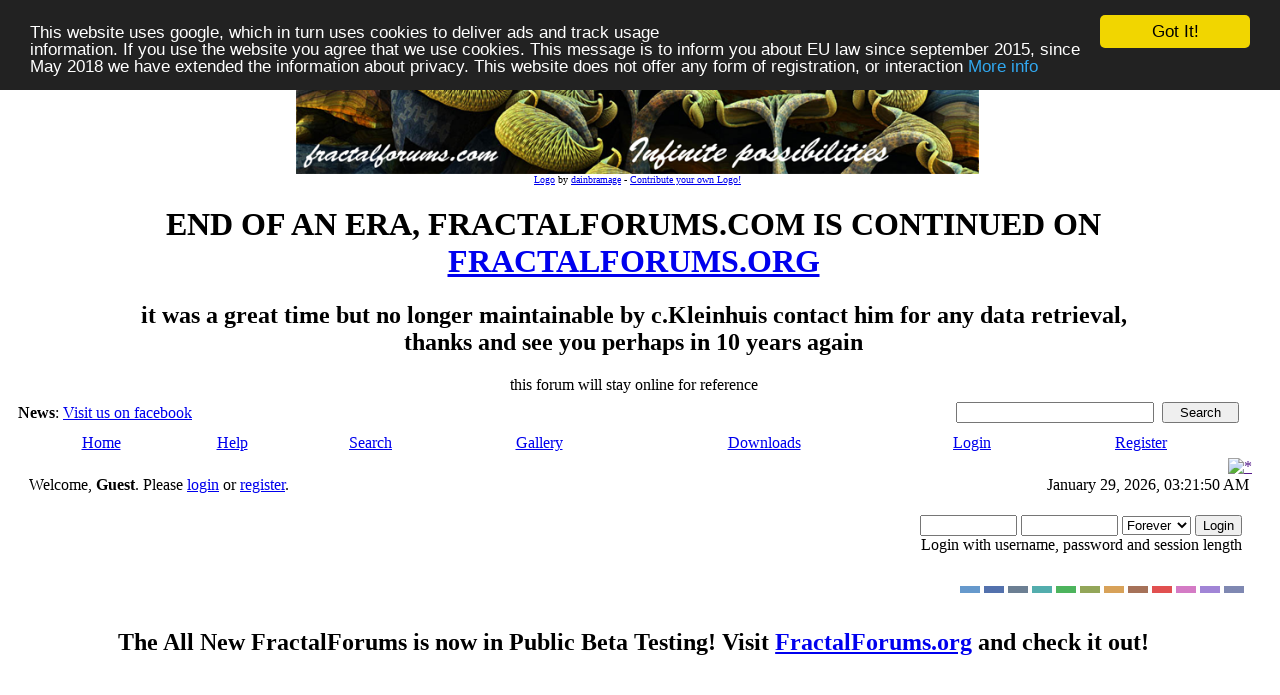

--- FILE ---
content_type: text/html; charset=ISO-8859-1
request_url: http://www.fractalforums.com/index.php?action=gallery;sa=view;id=4628
body_size: 7723
content:
<!DOCTYPE html PUBLIC "-//W3C//DTD XHTML 1.0 Transitional//EN" "http://www.w3.org/TR/xhtml1/DTD/xhtml1-transitional.dtd">
<html xmlns="http://www.w3.org/1999/xhtml"><head>
	<meta http-equiv="Content-Type" content="text/html; charset=ISO-8859-1" />
	<meta name="description" content="Welcome to Fractal Forums - Coffee Cathedral" />
	<meta name="keywords" content="PHP, MySQL, bulletin, board, free, open, source, smf, simple, machines, forum" /><!-- Begin Cookie Consent plugin by Silktide - http://silktide.com/cookieconsent -->
<script type="text/javascript">
    window.cookieconsent_options = {"message":"This website uses google, which in turn uses cookies to deliver ads and track usage <br>information. If you use the website you agree that we use cookies. This message is to inform you about EU law since september 2015, since May 2018 we have extended the information about privacy. This website does not offer any form of registration, or interaction","dismiss":"Got It!","learnMore":"More info","link":"https://www.fractalforums.com/privacy.html","theme":"dark-top"};
</script>

<script type="text/javascript" src="//cdnjs.cloudflare.com/ajax/libs/cookieconsent2/1.0.9/cookieconsent.min.js"></script>
<!-- End Cookie Consent plugin -->
	<link href="/favicon.ico" rel="shortcut icon" type="image/x-icon">
	<link rel="apple-touch-icon" href="/icon72x72.jpg"/>  
	<link rel="apple-touch-icon" sizes="72x72" href="/icon72x72.jpg"/>  
	<link rel="apple-touch-icon" sizes="114x114" href="/icon72x72.jpg"/>
	<link rel="stylesheet" type="text/css" href="https://nocache-nocookies.digitalgott.com/Themes/dilbermc/style.css?fin11&cachebust1" />
	<link rel="stylesheet" type="text/css" href="https://nocache-nocookies.digitalgott.com/Themes/dilbermc/style_lightsilver.css?fin11" />
	<link rel="stylesheet" type="text/css" href="/Themes/default/print.css?fin11" media="print" /><script language="JavaScript" type="text/javascript" src="/Themes/default/script.js?fin11"></script>
	<script language="JavaScript" type="text/javascript"><!-- // --><![CDATA[
		var smf_theme_url = "https://nocache-nocookies.digitalgott.com/Themes/dilbermc";
		var smf_images_url = "https://nocache-nocookies.digitalgott.com/Themes/dilbermc/images";
		var smf_scripturl = "http://www.fractalforums.com/index.php?PHPSESSID=7a8d240dab7024ed66032794350e16f0&amp;";
		var smf_iso_case_folding = false;
		var smf_charset = "ISO-8859-1";
	// ]]></script><title>Welcome to Fractal Forums - Coffee Cathedral</title>
	<link rel="help" href="http://www.fractalforums.com/index.php?action=help;PHPSESSID=7a8d240dab7024ed66032794350e16f0" target="_blank" />
	<link rel="search" href="http://www.fractalforums.com/index.php?action=search;PHPSESSID=7a8d240dab7024ed66032794350e16f0" />
	<link rel="contents" href="http://www.fractalforums.com/index.php?PHPSESSID=7a8d240dab7024ed66032794350e16f0" />
	<link rel="alternate" type="application/rss+xml" title="Welcome to Fractal Forums - RSS" href="http://www.fractalforums.com/index.php?type=rss;action=.xml;PHPSESSID=7a8d240dab7024ed66032794350e16f0" /><meta http-equiv="X-UA-Compatible" content="IE=EmulateIE7" />
	<link rel="image_src" href="https://nocache-nocookies.digitalgott.com/gallery/4/3614_11_12_10_2_08_17.jpeg" / >
	<meta property="og:title" content="Coffee Cathedral" />
<meta property="og:type" content="article" />
<meta property="og:url" content="http://www.fractalforums.com/index.php?PHPSESSID=7a8d240dab7024ed66032794350e16f0&amp;action=gallery&sa=view&id=4628" />
<meta property="og:image" content="https://nocache-nocookies.digitalgott.com/gallery/4/3614_11_12_10_2_08_17.jpeg" />
<meta property="og:image:type" content="image/jpeg" />
<meta property="og:description" content="mandelbox" />
<script type="text/javascript" src="https://nocache-nocookies.digitalgott.com/gallery/js/prototype.js"></script>
		<script type="text/javascript" src="https://nocache-nocookies.digitalgott.com/gallery/js/scriptaculous.js?load=effects"></script>
		<script type="text/javascript" src="https://nocache-nocookies.digitalgott.com/gallery/js/lightbox.js"></script>
		<link rel="stylesheet" href="https://nocache-nocookies.digitalgott.com/gallery/css/lightbox.css" type="text/css" media="screen" />
		<script src="https://nocache-nocookies.digitalgott.com/gallery/notes/BrowserDetect.js" language="javascript"></script>
		<script src="https://nocache-nocookies.digitalgott.com/gallery/notes/PhotoNotes-1.5.js" language="javascript"></script>
		<link rel="stylesheet" href="https://nocache-nocookies.digitalgott.com/gallery/notes/PhotoNotes-1.5.css" type="text/css" media="screen" />

		<script src="https://nocache-nocookies.digitalgott.com/gallery/js/prototype.js"></script>
		<script language="javascript"> 
		function saveNoteDb(note){
			note.Save();
			var url = 'http://www.fractalforums.com/index.php?action=gallery;sa=savenote;pic=4628;text='+ encodeURIComponent(note.text)+' &width=' + note.rect.width + '&height=' + note.rect.height + '&left=' +note.rect.left+'&top=' + note.rect.top +'&id='+note.id ;
			var retorno = new Ajax.Request(url, {
				method: 'get',
				onSuccess: function(transport) {
				var notice = $('divResultado');
				if (transport.responseText > 0)
				{
					notice.update('Note saved!').setStyle({ background: '#dfd' });
					note.id = transport.responseText;
				}
				else
				{
					notice.update('Note not saved!<br>'+transport.responseText).setStyle({ background: '#fdd' });
				}
				}
			});
			return 1;
		}
		function deleteNoteDb(note){
			var url = 'http://www.fractalforums.com/index.php?action=gallery;sa=deletenote;pic=4628;id='+note.id ;
			var retorno = new Ajax.Request(url, {
				method: 'get',
				onSuccess: function(transport) {
				var notice = $('divResultado');
				if (transport.responseText > 0)
				{
					notice.update('Note Deleted!').setStyle({ background: '#dfd' });
					note.Delete();
				}
				else
				{
					notice.update('Note not deleted!<br>').setStyle({ background: '#fdd' });
				}
				}
			});
			return 1;
		}
		</script>

	<script language="JavaScript" type="text/javascript"><!-- // --><![CDATA[
		var current_header = false;

		function shrinkHeader(mode)
		{
			document.cookie = "upshrink=" + (mode ? 1 : 0);
			document.getElementById("upshrink").src = smf_images_url + "/lightsilver" + (mode ? "/expand.gif" : "/collapse.gif");

			document.getElementById("upshrinkHeader").style.display = mode ? "none" : "";
			document.getElementById("upshrinkHeader2").style.display = mode ? "none" : "";

			current_header = mode;
		}
	// ]]></script>
		<script language="JavaScript" type="text/javascript"><!-- // --><![CDATA[
			var current_header_ic = false;

			function shrinkHeaderIC(mode)
			{
				document.cookie = "upshrinkIC=" + (mode ? 1 : 0);
				document.getElementById("upshrink_ic").src = smf_images_url + "/lightsilver" + (mode ? "/expand.gif" : "/collapse.gif");

				document.getElementById("upshrinkHeaderIC").style.display = mode ? "none" : "";

				current_header_ic = mode;
			}
		// ]]></script>
</head>
<body>
	<div class="maindiv" style="width: 99%;">
		<div style="width: 100%;" class="topbar">
			<table cellspacing="0" cellpadding="0" border="0" style="width:100%;">
				<tr>
					<td style="padding:0;" width="1" height="120">
<table height=105 cellpadding=0 cellspacing = 0 border=0 style='padding-top:10px;padding-left:8px' width='100%'> <tr><td align='center'> <a href=''><img height='90'  id='smflogo' src='/gallery/9/909_18_12_11_7_47_44.png'></a></td> </td></tr><tr><td class='smalltext' align='center'><font size=1><a href="/index.php?action=gallery;sa=view;id=9607">Logo</a> by <a href="/index.php?action=profile;u=909">dainbramage</a> - <a href="/index.php?action=gallery;cat=27">Contribute your own Logo!</font></td></tr></table><center>
 <h1> END OF AN ERA, FRACTALFORUMS.COM IS CONTINUED ON <a href="https://fractalforums.org">FRACTALFORUMS.ORG</a></h1> 
 <h2> it was a great time but no longer maintainable by c.Kleinhuis contact him for any data retrieval, <br/>thanks and see you perhaps
 in 10 years again   </font></h2>
  this forum will stay online for reference</center>
					</td>
				</tr>
			</table>
		</div>
		<div style="width: 100%; padding-top: 4px;" class="topbar2">
			<table border="0" cellspacing="0" cellpadding="0" style="width: 100%;">
				<tr>

					<td valign="middle" height="30" class="smalltext" style="padding-left:10px; padding-top:0px; padding-bottom:0px;">
						<b>News</b>: <a href="https://www.facebook.com/pages/fractalforumscom/399188972493" target="_blank"> Visit us on facebook</a>
					</td>
			
					<td valign="middle" height="30" style="padding-top:0px; padding-bottom:0px; padding-right:20px;" class="middletext" align="right">
				<form action="http://www.fractalforums.com/index.php?action=search2;PHPSESSID=7a8d240dab7024ed66032794350e16f0" method="post" accept-charset="ISO-8859-1" style="margin: 0px;">
					<a href="http://www.fractalforums.com/index.php?action=search;advanced;PHPSESSID=7a8d240dab7024ed66032794350e16f0"><img src="https://nocache-nocookies.digitalgott.com/Themes/dilbermc/images/filter.gif" align="middle" style="margin: 0px;" alt="" /></a>
					<input type="text" name="search" value="" style="width: 190px;" />&nbsp;
					<input type="submit" name="submit" value="Search" style="width: 11ex;" />
					<input type="hidden" name="advanced" value="0" />
				</form>

					</td>
				</tr>
			</table>
		</div>
		<div class="menubar">
			<table border="0" cellspacing="0" cellpadding="0" width="100%">
				<tr>
				<td align="center" class="menubg" height="30" width="20">
				</td>
				<td align="center" class="menubg2">
					<a href="http://www.fractalforums.com/index.php?PHPSESSID=7a8d240dab7024ed66032794350e16f0">Home</a>
				</td>
				<td align="center" class="menubg">
					<a href="http://www.fractalforums.com/index.php?action=help;PHPSESSID=7a8d240dab7024ed66032794350e16f0">Help</a>
				</td>
				<td align="center" class="menubg">
						<a href="http://www.fractalforums.com/index.php?action=search;PHPSESSID=7a8d240dab7024ed66032794350e16f0">Search</a>				
				</td>
				<td align="center" class="menubg">
					<a href="http://www.fractalforums.com/index.php?action=gallery;PHPSESSID=7a8d240dab7024ed66032794350e16f0">Gallery</a>					
				</td>
				<td align="center" class="menubg">
					<a href="http://www.fractalforums.com/index.php?action=downloads;PHPSESSID=7a8d240dab7024ed66032794350e16f0">Downloads</a>					
				</td>
				<td align="center" class="menubg">
					<a href="http://www.fractalforums.com/index.php?action=login;PHPSESSID=7a8d240dab7024ed66032794350e16f0">Login</a>					
				</td>
				<td align="center" class="menubg">
					<a href="http://www.fractalforums.com/index.php?action=register;PHPSESSID=7a8d240dab7024ed66032794350e16f0">Register</a>				
				</td>
				<td align="center" class="menubg" width="20">
				</td>
				</tr>
			</table>
		</div>
			<div class="mainpage">
			<a style="float:right;" href="" onclick="shrinkHeader(!current_header); return false;"><img id="upshrink" src="https://nocache-nocookies.digitalgott.com/Themes/dilbermc/images/lightsilver/collapse.gif" alt="*" title="Shrink or expand the header." align="bottom" style="margin: 0 1ex;" /></a>		

			<div class="memberbardiv">
				<table width="100%" cellpadding="0" cellspacing="0" border="0">
					<tr>
						<td width="20">
						</td>
						<td class="memberbar">Welcome, <b>Guest</b>. Please <a href="http://www.fractalforums.com/index.php?action=login;PHPSESSID=7a8d240dab7024ed66032794350e16f0">login</a> or <a href="http://www.fractalforums.com/index.php?action=register;PHPSESSID=7a8d240dab7024ed66032794350e16f0">register</a>.
						</td>

						<td class="middletext" align="right" valign="top" style="padding-right:10px; padding-left:10px;">
							January 29, 2026, 03:21:50 AM
							<br/>
						</td>

					</tr>
					
					<tr id="upshrinkHeader">
						<td valign="middle" width="1" style="padding-right:10px; padding-left:10px;"></td>
						
						<td class="memberbar">
						</td>
						<td class="middletext" align="right" valign="top" style="padding-right:10px; padding-left:10px;">
							<br/>
											<script language="JavaScript" type="text/javascript" src="/Themes/default/sha1.js"></script>
			
											<form action="http://www.fractalforums.com/index.php?action=login2;PHPSESSID=7a8d240dab7024ed66032794350e16f0" method="post" accept-charset="ISO-8859-1" style="margin: 3px 1ex 1px 0;" onsubmit="hashLoginPassword(this, 'da54e6d6ca453dce728c662795dbf6dd');">
												<input type="text" name="user" size="10" /> <input type="password" name="passwrd" size="10" />
												<select name="cookielength">
													<option value="60">1 Hour</option>
													<option value="1440">1 Day</option>
													<option value="10080">1 Week</option>
													<option value="43200">1 Month</option>
													<option value="-1" selected="selected">Forever</option>
												</select>
												<input type="submit" value="Login" /><br />
												<span class="middletext">Login with username, password and session length</span>
												<input type="hidden" name="hash_passwrd" value="" />
											</form>
											<br/><br/>
						</td>
					</tr>
					<tr id="upshrinkHeader2">
						<td colspan="3" class="memberbardivbottom">
						<div style="position: relative; bottom: 15px; right:15px; float:right; ">
							<form action="http://www.fractalforums.com/index.php?PHPSESSID=7a8d240dab7024ed66032794350e16f0" method="post" class="smalltext">
							<input style="border: solid 2px #6699CC; background-color: #6699CC; color: #6699CC; width: 20px; font-size: 1px;" type="submit" value="lightblue" name="options[theme_color]"/>
							<input style="border: solid 2px #5371AD; background-color: #5371AD; color: #5371AD; width: 20px; font-size: 1px;" type="submit" value="lightnavy" name="options[theme_color]"/>
							<input style="border: solid 2px #6C7F93; background-color: #6C7F93; color: #6C7F93; width: 20px; font-size: 1px;" type="submit" value="lightsilver" name="options[theme_color]"/>
							<input style="border: solid 2px #53ADAD; background-color: #53ADAD; color: #53ADAD; width: 20px; font-size: 1px;" type="submit" value="lightturquoise" name="options[theme_color]"/>
							<input style="border: solid 2px #4DB45D; background-color: #4DB45D; color: #4DB45D; width: 20px; font-size: 1px;" type="submit" value="lightgreen" name="options[theme_color]"/>
							<input style="border: solid 2px #93A659; background-color: #93A659; color: #93A659; width: 20px; font-size: 1px;" type="submit" value="lightolive" name="options[theme_color]"/>
							<input style="border: solid 2px #D8A259; background-color: #D8A259; color: #D8A259; width: 20px; font-size: 1px;" type="submit" value="lightgolden" name="options[theme_color]"/>
							<input style="border: solid 2px #a67259; background-color: #a67259; color: #a67259; width: 20px; font-size: 1px;" type="submit" value="lightbrown" name="options[theme_color]"/>
							<input style="border: solid 2px #E15050; background-color: #E15050; color: #E15050; width: 20px; font-size: 1px;" type="submit" value="lightred" name="options[theme_color]"/>
							<input style="border: solid 2px #D47BC5; background-color: #D47BC5; color: #D47BC5; width: 20px; font-size: 1px;" type="submit" value="lightrose" name="options[theme_color]"/>
							<input style="border: solid 2px #A185D6; background-color: #A185D6; color: #A185D6; width: 20px; font-size: 1px;" type="submit" value="lightlilac" name="options[theme_color]"/>
							<input style="border: solid 2px #7F88B2; background-color: #7F88B2; color: #7F88B2; width: 20px; font-size: 1px;" type="submit" value="lightviolet" name="options[theme_color]"/>
							</form>
						</div>
						</td>
					</tr>

				</table>
			</div>
			<div align="center" style="width: 90%; margin-left: auto; margin-right: auto; margin-top:10px; border: 0px solid;" class="middletext">
				<h2>The All New FractalForums is now in Public Beta Testing! Visit <a href="https://fractalforums.org">FractalForums.org</a> and check it out!
			</div> 
   
  <center>
  <script type="text/javascript"><!--
google_ad_client = "pub-4885104155050142";
google_ad_slot = "7608998450";
google_ad_width = 728;
google_ad_height = 90;
//-->
</script>
<script type="text/javascript"
src="https://pagead2.googlesyndication.com/pagead/show_ads.js">
</script></center> 
	<div id="bodyarea" style="padding: 1ex 25px 2ex 25px;"><!--Headers--><center><script type="text/javascript"><!--
google_ad_client = "pub-4885104155050142";
/* 728x15, Erstellt 05.03.08 */
google_ad_slot = "4423986926";
google_ad_width = 728;
google_ad_height = 15;
//-->
</script>
<script type="text/javascript"
src="http://pagead2.googlesyndication.com/pagead/show_ads.js">
</script></center><br/><!--End Headers-->
		<div style="padding: 3px;"><div class="nav" style="font-size: 85%; margin-bottom: 2ex; margin-top: 2ex;"><b><a href="http://www.fractalforums.com/index.php?PHPSESSID=7a8d240dab7024ed66032794350e16f0" class="nav">Welcome to Fractal Forums</a></b>&nbsp;>&nbsp;<b><a href="http://www.fractalforums.com/index.php?action=gallery;PHPSESSID=7a8d240dab7024ed66032794350e16f0" class="nav">Gallery</a></b>&nbsp;>&nbsp;<b><a href="http://www.fractalforums.com/index.php?action=gallery;cat=9;PHPSESSID=7a8d240dab7024ed66032794350e16f0" class="nav">Linked to Boards</a></b>&nbsp;>&nbsp;<b><a href="http://www.fractalforums.com/index.php?action=gallery;cat=21;PHPSESSID=7a8d240dab7024ed66032794350e16f0" class="nav">Fractal Software</a></b>&nbsp;>&nbsp;<b><a href="http://www.fractalforums.com/index.php?action=gallery;cat=40;PHPSESSID=7a8d240dab7024ed66032794350e16f0" class="nav">Mandelbulber</a></b></div></div><br /><table border="0" cellspacing="0" cellpadding="4" align="center" width="90%" class="tborder" >
					<tr class="titlebg">
						<td align="center">&nbsp;</td>
					</tr>
					</table>
				<table border="0" cellpadding="0" cellspacing="0" align="center" width="90%">
						<tr>
							<td style="padding-right: 1ex;" align="right" >
						<table cellpadding="0" cellspacing="0" align="right">
									<tr>
						
		<td class="mainstrip_first">&nbsp;</td>
		<td class="mainstrip"><a href="http://www.fractalforums.com/index.php?action=gallery;sa=search;PHPSESSID=7a8d240dab7024ed66032794350e16f0" >Search</a></td>
		<td class="mainstrip_last">&nbsp;</td>
							</tr>
							</table>
						</td>
						</tr>
					</table>
				<br /><table border="0" cellpadding="0" cellspacing="0" align="center" width="90%">
						<tr>
							<td style="padding-right: 1ex;" align="right">
							<table cellpadding="0" cellspacing="0" align="left">
									<tr>
						
		<td class="mainstrip_first">&nbsp;</td>
		<td class="mainstrip"><a href="http://www.fractalforums.com/index.php?action=gallery;sa=slideshow;id=4628;PHPSESSID=7a8d240dab7024ed66032794350e16f0" >Slideshow</a></td>
		<td class="mainstrip_last">&nbsp;</td>
							</tr>
							</table>
				</td>
						</tr>
					</table><table cellspacing="0" cellpadding="10" border="0" align="center" width="90%" class="tborder"><tr class="windowbg2">
				<td align="center"><table align="center" border="0">
				<tr class="windowbg2"><td  align="center"><a href="http://www.fractalforums.com/index.php?action=gallery;sa=view;id=4643;PHPSESSID=7a8d240dab7024ed66032794350e16f0"><img src="https://nocache-nocookies.digitalgott.com/gallery/4/thumb_3511_11_12_10_6_11_23.jpeg" alt="The Devil&amp;#039;s Maw" /></a></td><td align="center"><a href="http://www.fractalforums.com/index.php?action=gallery;sa=view;id=4628;PHPSESSID=7a8d240dab7024ed66032794350e16f0"><img src="https://nocache-nocookies.digitalgott.com/gallery/4/thumb_3614_11_12_10_2_08_17.jpeg" alt="Coffee Cathedral" /></a></td><td align="center"><a href="http://www.fractalforums.com/index.php?action=gallery;sa=view;id=4123;PHPSESSID=7a8d240dab7024ed66032794350e16f0"><img src="https://nocache-nocookies.digitalgott.com/gallery/4/thumb_492_06_11_10_5_45_43.jpeg" alt="Dark spiral tree" /></a></td></tr>
			</table>
			</td>
			</tr>
			<tr class="catbg">
				<td align="center">Coffee Cathedral</td>
			</tr>
			<tr class="windowbg2">
				<td align="center"><table align="center"><tr><td>
		<div class="Photo fn-container" id="PhotoContainer"><a href="https://nocache-nocookies.digitalgott.com/gallery/4/3614_11_12_10_2_08_17.jpeg" rel="lightbox" title="mandelbox"><img height="784" width="588" src="https://nocache-nocookies.digitalgott.com/gallery/4/3614_11_12_10_2_08_17.jpeg" alt="" /></a></div></td></tr></table>
				 <script>
/* create the Photo Note Container */
var allNotes = new Array();
var container = document.getElementById('PhotoContainer');
var notes = new PhotoNoteContainer(container);

function AddNote()
{
	var newNote = new PhotoNote('Add note text here...',-1,new PhotoNoteRect(10,10,50,50));
    newNote.onsave = function (note) { return saveNoteDb(note); };
    newNote.ondelete = function (note) { return deleteNoteDb(note); };
    notes.AddNote(newNote);
    newNote.Select();
}
</script>
				</td>
			</tr>
			<tr class="windowbg2">
			<td align="center"><b><a href="http://www.fractalforums.com/index.php?action=gallery;sa=prev;id=4628;PHPSESSID=7a8d240dab7024ed66032794350e16f0">Previous Image</a> | <a href="http://www.fractalforums.com/index.php?action=gallery;sa=next;id=4628;PHPSESSID=7a8d240dab7024ed66032794350e16f0">Next Image</a></b>
			</td>
			</tr>
			<tr class="windowbg2">
				<td><b>Description: </b>mandelbox
				<hr />
				Stats:<br />Total Favorities: 1 <a href="http://www.fractalforums.com/index.php?action=gallery;sa=whofavorited;pic=4628;PHPSESSID=7a8d240dab7024ed66032794350e16f0">View Who Favorited</a><br />Filesize: 496.31kB<br />Height: 784  Width: 588<br />Discussion Topic: <a href="http://www.fractalforums.com/index.php?topic=4902;PHPSESSID=7a8d240dab7024ed66032794350e16f0">View Topic</a><br />Keywords: <a href="http://www.fractalforums.com/index.php?action=gallery;sa=search2;key=mandelbox;PHPSESSID=7a8d240dab7024ed66032794350e16f0">mandelbox</a>&nbsp;<br />Posted by:  <a href="http://www.fractalforums.com/index.php?action=profile;u=3614;PHPSESSID=7a8d240dab7024ed66032794350e16f0">Tater</a><a href="http://www.fractalforums.com/index.php?action=gallery;sa=myimages;u=3614;PHPSESSID=7a8d240dab7024ed66032794350e16f0"><img src="https://nocache-nocookies.digitalgott.com/Themes/dilbermc/images/filter.gif" valign="top" style="margin: 0 1ex;" alt="" /></a>&nbsp;December 11, 2010, 02:08:17 AM<br /><br />Rating: <img src="https://nocache-nocookies.digitalgott.com/Themes/dilbermc/images/star.gif" alt="*" border="0" /><img src="https://nocache-nocookies.digitalgott.com/Themes/dilbermc/images/star.gif" alt="*" border="0" /><img src="https://nocache-nocookies.digitalgott.com/Themes/dilbermc/images/star.gif" alt="*" border="0" /><img src="https://nocache-nocookies.digitalgott.com/Themes/dilbermc/images/star.gif" alt="*" border="0" /><img src="https://nocache-nocookies.digitalgott.com/Themes/dilbermc/images/star.gif" alt="*" border="0" />  by 2  members.<br /><br /><b>Image Linking Codes</b><br />
						<table border="0"><tr><td width="30%">BB Code</td><td> <input type="text" value="[img]https://nocache-nocookies.digitalgott.com/gallery/4/3614_11_12_10_2_08_17.jpeg[/img]" size="75" /></td></tr><tr><td width="30%">Direct Link</td><td> <input type="text" value="https://nocache-nocookies.digitalgott.com/gallery/4/3614_11_12_10_2_08_17.jpeg" size="75" /></td></tr><tr><td width="30%">Html Link</td><td> <input type="text" value="<img src=&#34;https://nocache-nocookies.digitalgott.com/gallery/4/3614_11_12_10_2_08_17.jpeg&#34; />" size="75" /></td></tr></table>
				</td>
			</tr><tr>
			<td align="center" class="windowbg2"><span class="smalltext">0 Members and 1 Guest are viewing this picture.</span></td></tr>
				<tr class="catbg">
					<td align="center">Related Images</td>
				</tr>

				<tr class="windowbg2">
					<td align="center"><table><tr class="windowbg2"><td align="center">Cathedral Ceilings ANIMATION INSIDE! :)<br /><a href="http://www.fractalforums.com/index.php?action=gallery;sa=view;id=18539;PHPSESSID=7a8d240dab7024ed66032794350e16f0"><img src="https://nocache-nocookies.digitalgott.com/gallery/18/thumb_1002_31_12_15_11_10_28.jpeg" alt="" /></a><br /><img src="https://nocache-nocookies.digitalgott.com/Themes/dilbermc/images/english/new.gif" alt="" /><br /><span class="smalltext">Rating: <img src="https://nocache-nocookies.digitalgott.com/Themes/dilbermc/images/star.gif" alt="*" border="0" /><img src="https://nocache-nocookies.digitalgott.com/Themes/dilbermc/images/star.gif" alt="*" border="0" /><img src="https://nocache-nocookies.digitalgott.com/Themes/dilbermc/images/star.gif" alt="*" border="0" /><img src="https://nocache-nocookies.digitalgott.com/Themes/dilbermc/images/star.gif" alt="*" border="0" /><img src="https://nocache-nocookies.digitalgott.com/Themes/dilbermc/images/star.gif" alt="*" border="0" /><br />Filesize: 253.3kB<br />Date: December 31, 2015, 11:10:28 AM<br />Comments (<a href="http://www.fractalforums.com/index.php?action=gallery;sa=view;id=18539;PHPSESSID=7a8d240dab7024ed66032794350e16f0">2</a>)<br />By: <a href="http://www.fractalforums.com/index.php?action=profile;u=1002;PHPSESSID=7a8d240dab7024ed66032794350e16f0" style="color: #0000FF;" >KRAFTWERK</a><br /></span></td><td align="center">That Which Remains of the Cathedral<br /><a href="http://www.fractalforums.com/index.php?action=gallery;sa=view;id=19611;PHPSESSID=7a8d240dab7024ed66032794350e16f0"><img src="https://nocache-nocookies.digitalgott.com/gallery/19/thumb_14107_15_09_16_3_45_54.png" alt="" /></a><br /><img src="https://nocache-nocookies.digitalgott.com/Themes/dilbermc/images/english/new.gif" alt="" /><br /><span class="smalltext">Rating: (None)<br />Filesize: 9.06MB<br />Date: September 15, 2016, 03:45:55 PM<br />Comments (<a href="http://www.fractalforums.com/index.php?action=gallery;sa=view;id=19611;PHPSESSID=7a8d240dab7024ed66032794350e16f0">0</a>)<br />By: <a href="http://www.fractalforums.com/index.php?action=profile;u=14107;PHPSESSID=7a8d240dab7024ed66032794350e16f0">Benzopirate</a><br /></span></td><td align="center">Cathedral underground passage.<br /><a href="http://www.fractalforums.com/index.php?action=gallery;sa=view;id=19679;PHPSESSID=7a8d240dab7024ed66032794350e16f0"><img src="https://nocache-nocookies.digitalgott.com/gallery/19/thumb_10327_05_10_16_8_59_46.jpeg" alt="" /></a><br /><img src="https://nocache-nocookies.digitalgott.com/Themes/dilbermc/images/english/new.gif" alt="" /><br /><span class="smalltext">Rating: <img src="https://nocache-nocookies.digitalgott.com/Themes/dilbermc/images/star.gif" alt="*" border="0" /><img src="https://nocache-nocookies.digitalgott.com/Themes/dilbermc/images/star.gif" alt="*" border="0" /><img src="https://nocache-nocookies.digitalgott.com/Themes/dilbermc/images/star.gif" alt="*" border="0" /><img src="https://nocache-nocookies.digitalgott.com/Themes/dilbermc/images/star.gif" alt="*" border="0" /><img src="https://nocache-nocookies.digitalgott.com/Themes/dilbermc/images/star.gif" alt="*" border="0" /><br />Filesize: 1.67MB<br />Date: October 05, 2016, 08:59:46 PM<br />Comments (<a href="http://www.fractalforums.com/index.php?action=gallery;sa=view;id=19679;PHPSESSID=7a8d240dab7024ed66032794350e16f0">0</a>)<br />By: <a href="http://www.fractalforums.com/index.php?action=profile;u=10327;PHPSESSID=7a8d240dab7024ed66032794350e16f0">Caleidoscope</a><br /></span></td><td align="center">Spider Cathedral<br /><a href="http://www.fractalforums.com/index.php?action=gallery;sa=view;id=19729;PHPSESSID=7a8d240dab7024ed66032794350e16f0"><img src="https://nocache-nocookies.digitalgott.com/gallery/19/thumb_14267_27_10_16_4_48_55.png" alt="" /></a><br /><img src="https://nocache-nocookies.digitalgott.com/Themes/dilbermc/images/english/new.gif" alt="" /><br /><span class="smalltext">Rating: <img src="https://nocache-nocookies.digitalgott.com/Themes/dilbermc/images/star.gif" alt="*" border="0" /><img src="https://nocache-nocookies.digitalgott.com/Themes/dilbermc/images/star.gif" alt="*" border="0" /><img src="https://nocache-nocookies.digitalgott.com/Themes/dilbermc/images/star.gif" alt="*" border="0" /><img src="https://nocache-nocookies.digitalgott.com/Themes/dilbermc/images/star.gif" alt="*" border="0" /><br />Filesize: 5.1MB<br />Date: October 27, 2016, 04:48:59 AM<br />Comments (<a href="http://www.fractalforums.com/index.php?action=gallery;sa=view;id=19729;PHPSESSID=7a8d240dab7024ed66032794350e16f0">0</a>)<br />By: <a href="http://www.fractalforums.com/index.php?action=profile;u=14267;PHPSESSID=7a8d240dab7024ed66032794350e16f0">Rodrick_Thurston</a><br /></span></td><td align="center">Mocha coffee<br /><a href="http://www.fractalforums.com/index.php?action=gallery;sa=view;id=20618;PHPSESSID=7a8d240dab7024ed66032794350e16f0"><img src="https://nocache-nocookies.digitalgott.com/gallery/20/thumb_5281_28_10_17_4_13_04.jpeg" alt="" /></a><br /><img src="https://nocache-nocookies.digitalgott.com/Themes/dilbermc/images/english/new.gif" alt="" /><br /><span class="smalltext">Rating: <img src="https://nocache-nocookies.digitalgott.com/Themes/dilbermc/images/star.gif" alt="*" border="0" /><img src="https://nocache-nocookies.digitalgott.com/Themes/dilbermc/images/star.gif" alt="*" border="0" /><img src="https://nocache-nocookies.digitalgott.com/Themes/dilbermc/images/star.gif" alt="*" border="0" /><img src="https://nocache-nocookies.digitalgott.com/Themes/dilbermc/images/star.gif" alt="*" border="0" /><img src="https://nocache-nocookies.digitalgott.com/Themes/dilbermc/images/star.gif" alt="*" border="0" /><br />Filesize: 1.23MB<br />Date: October 28, 2017, 04:13:04 AM<br />Comments (<a href="http://www.fractalforums.com/index.php?action=gallery;sa=view;id=20618;PHPSESSID=7a8d240dab7024ed66032794350e16f0">0</a>)<br />By: <a href="http://www.fractalforums.com/index.php?action=profile;u=5281;PHPSESSID=7a8d240dab7024ed66032794350e16f0">thom</a><br /></span></td></tr></table></td></tr>
		</table>
<table border="0" cellpadding="0" cellspacing="0" align="center" width="90%">
						<tr>
							<td style="padding-right: 1ex;" align="right">
						<table cellpadding="0" cellspacing="0" align="right">
									<tr>
						
		<td class="mainstrip_first">&nbsp;</td>
		<td class="mainstrip"><a href="http://www.fractalforums.com/index.php?action=gallery;sa=slideshow;id=4628;PHPSESSID=7a8d240dab7024ed66032794350e16f0" >Slideshow</a></td>
		<td class="mainstrip_last">&nbsp;</td>
							</tr>
							</table>
						</td>
						</tr>
					</table>
				<br /><table cellspacing="0" cellpadding="10" border="0" align="center" width="90%" class="tborder">
				<tr class="catbg">
					<td colspan="2">Comments (1)  <a href="http://www.fractalforums.com/index.php?action=gallery;sa=view;id=4628;showrss=1;PHPSESSID=7a8d240dab7024ed66032794350e16f0"><img src="https://nocache-nocookies.digitalgott.com/gallery//rss.png" alt="rss" /></a></td>
				</tr><tr class="windowbg2"><td width="15%" valign="top"><a name="c2498"></a>Guest<br /></td><td width="85%" valign="top"><span class="smalltext">December 11, 2010, 05:22:47 AM</span><hr />All hail the great bean! &nbsp;May it&#039;s roastedness bless us and keep us perky!<br /><br />The Rev</td></tr></table><br /><div align="center"><a href="http://www.fractalforums.com/index.php?action=gallery;cat=40;PHPSESSID=7a8d240dab7024ed66032794350e16f0">Return to Gallery</a></div><br /><div style="padding: 3px;"><div class="nav" style="font-size: 85%; margin-bottom: 2ex; margin-top: 2ex;"><b><a href="http://www.fractalforums.com/index.php?PHPSESSID=7a8d240dab7024ed66032794350e16f0" class="nav">Welcome to Fractal Forums</a></b>&nbsp;>&nbsp;<b><a href="http://www.fractalforums.com/index.php?action=gallery;PHPSESSID=7a8d240dab7024ed66032794350e16f0" class="nav">Gallery</a></b>&nbsp;>&nbsp;<b><a href="http://www.fractalforums.com/index.php?action=gallery;cat=9;PHPSESSID=7a8d240dab7024ed66032794350e16f0" class="nav">Linked to Boards</a></b>&nbsp;>&nbsp;<b><a href="http://www.fractalforums.com/index.php?action=gallery;cat=21;PHPSESSID=7a8d240dab7024ed66032794350e16f0" class="nav">Fractal Software</a></b>&nbsp;>&nbsp;<b><a href="http://www.fractalforums.com/index.php?action=gallery;cat=40;PHPSESSID=7a8d240dab7024ed66032794350e16f0" class="nav">Mandelbulber</a></b></div></div><!-- caa97f05b050bb9704008a58c9fd36b7 --><div align="center"><!--Link must remain or contact me to pay to remove.--><span class="smalltext">Powered by <a href="http://www.smfhacks.com/smf-gallery-pro.php" target="blank">SMF Gallery Pro</a></span><!--End Copyright link--></div><!--Footers--><br/><center><script type="text/javascript"><!--
google_ad_client = "pub-4885104155050142";
/* 728x90, Erstellt 05.03.08 */
google_ad_slot = "0199758893";
google_ad_width = 728;
google_ad_height = 90;
//-->
</script>
<script type="text/javascript"
src="http://pagead2.googlesyndication.com/pagead/show_ads.js">
</script></center><!--End Footers-->
	</div>

	<div id="footerarea" style="text-align: center; padding-bottom: 1ex;">
		<script language="JavaScript" type="text/javascript"><!-- // --><![CDATA[
			function smfFooterHighlight(element, value)
			{
				element.src = smf_images_url + "/" + (value ? "h_" : "") + element.id + ".gif";
			}
		// ]]></script>
		<table cellspacing="0" cellpadding="3" border="0" align="center" width="100%">
			<tr>
				<td width="28%" valign="middle" align="right">
					<a href="http://www.mysql.com/" target="_blank"><img id="powered-mysql" src="https://nocache-nocookies.digitalgott.com/Themes/dilbermc/images/powered-mysql.gif" alt="Powered by MySQL" width="54" height="20" style="margin: 5px 16px;" onmouseover="smfFooterHighlight(this, true);" onmouseout="smfFooterHighlight(this, false);" /></a>
					<a href="http://www.php.net/" target="_blank"><img id="powered-php" src="https://nocache-nocookies.digitalgott.com/Themes/dilbermc/images/powered-php.gif" alt="Powered by PHP" width="54" height="20" style="margin: 5px 16px;" onmouseover="smfFooterHighlight(this, true);" onmouseout="smfFooterHighlight(this, false);" /></a>
				</td>
				<td valign="middle" align="center" style="white-space: nowrap;">
					
		<span class="smalltext" style="display: inline; visibility: visible; font-family: Verdana, Arial, sans-serif;"><a href="http://www.simplemachines.org/" title="Simple Machines Forum" target="_blank">Powered by SMF 1.1.21</a> |
<a href="http://www.simplemachines.org/about/copyright.php" title="Free Forum Software" target="_blank">SMF &copy; 2015, Simple Machines</a>
		</span>
					<br/><br/>
					<span class="smalltext"></span>
				</td>
				<td width="28%" valign="middle" align="left">
					<a href="http://validator.w3.org/check/referer" target="_blank"><img id="valid-xhtml10" src="https://nocache-nocookies.digitalgott.com/Themes/dilbermc/images/valid-xhtml10.gif" alt="Valid XHTML 1.0!" width="54" height="20" style="margin: 5px 16px;" onmouseover="smfFooterHighlight(this, true);" onmouseout="smfFooterHighlight(this, false);" /></a>
					<a href="http://jigsaw.w3.org/css-validator/check/referer" target="_blank"><img id="valid-css" src="https://nocache-nocookies.digitalgott.com/Themes/dilbermc/images/valid-css.gif" alt="Valid CSS!" width="54" height="20" style="margin: 5px 16px;" onmouseover="smfFooterHighlight(this, true);" onmouseout="smfFooterHighlight(this, false);" /></a>
					<span style="float:right; margin-right:10px; font-size:70%;"><b>Dilber MC</b> Theme by <b><a href="http://www.harzem.com/themes/themes.php?theme=dilbermc;color=lightsilver" target="_blank">HarzeM</a></b></span>
				</td>
			</tr>
		</table>
		<span class="smalltext">Page created in 0.534 seconds with 32 queries. (<a href="http://code.google.com/p/prettyurls/">Pretty URLs</a> adds 0.013s, 1q)</span>
		<script language="JavaScript" type="text/javascript"><!-- // --><![CDATA[
			window.addEventListener("load", smf_codeFix, false);

			function smf_codeFix()
			{
				var codeFix = document.getElementsByTagName ? document.getElementsByTagName("div") : document.all.tags("div");

				for (var i = 0; i < codeFix.length; i++)
				{
					if ((codeFix[i].className == "code" || codeFix[i].className == "post" || codeFix[i].className == "signature") && codeFix[i].offsetHeight < 20)
						codeFix[i].style.height = (codeFix[i].offsetHeight + 20) + "px";
				}
			}
		// ]]></script><script>
  (function(i,s,o,g,r,a,m){i['GoogleAnalyticsObject']=r;i[r]=i[r]||function(){
  (i[r].q=i[r].q||[]).push(arguments)},i[r].l=1*new Date();a=s.createElement(o),
  m=s.getElementsByTagName(o)[0];a.async=1;a.src=g;m.parentNode.insertBefore(a,m)
  })(window,document,'script','//www.google-analytics.com/analytics.js','ga');

  ga('create', 'UA-4799345-1', 'auto');
  ga('send', 'pageview');

</script>
	</div>
	</div>
	</div>
	<div id="ajax_in_progress" class="ajax_in_progress" style="display: none;">Loading...</div>
</body></html>

--- FILE ---
content_type: text/html; charset=utf-8
request_url: https://www.google.com/recaptcha/api2/aframe
body_size: 265
content:
<!DOCTYPE HTML><html><head><meta http-equiv="content-type" content="text/html; charset=UTF-8"></head><body><script nonce="o9dBT2a6uTLf8uAtNKte5w">/** Anti-fraud and anti-abuse applications only. See google.com/recaptcha */ try{var clients={'sodar':'https://pagead2.googlesyndication.com/pagead/sodar?'};window.addEventListener("message",function(a){try{if(a.source===window.parent){var b=JSON.parse(a.data);var c=clients[b['id']];if(c){var d=document.createElement('img');d.src=c+b['params']+'&rc='+(localStorage.getItem("rc::a")?sessionStorage.getItem("rc::b"):"");window.document.body.appendChild(d);sessionStorage.setItem("rc::e",parseInt(sessionStorage.getItem("rc::e")||0)+1);localStorage.setItem("rc::h",'1769653314266');}}}catch(b){}});window.parent.postMessage("_grecaptcha_ready", "*");}catch(b){}</script></body></html>